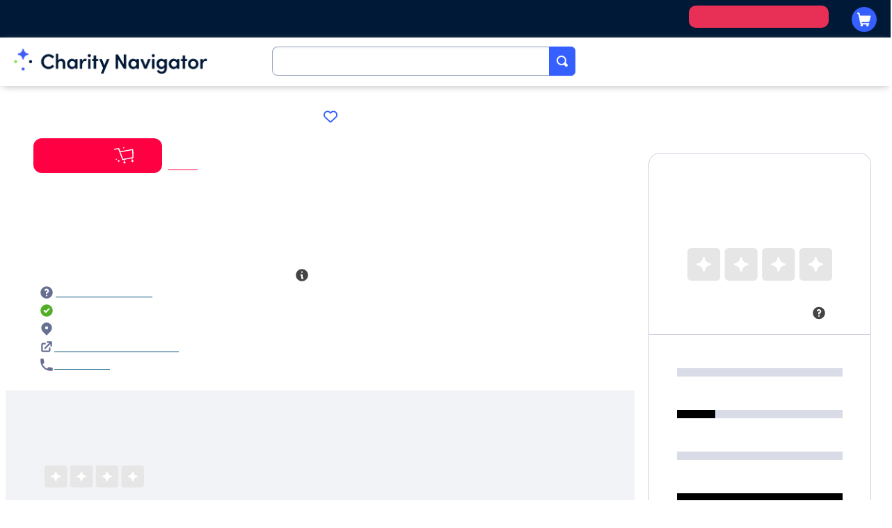

--- FILE ---
content_type: image/svg+xml
request_url: https://www.charitynavigator.org/images/unified_stars_dashboard_graphics/zero_star.svg
body_size: 121
content:
<svg xmlns="http://www.w3.org/2000/svg" width="239.38" height="54.2" viewBox="0 0 239.38 54.2"><rect width="54.2" height="54.2" rx="6.24" fill="#e6e6e6"/><rect x="61.73" width="54.2" height="54.2" rx="6.24" fill="#e6e6e6"/><rect x="123.46" width="54.2" height="54.2" rx="6.24" fill="#e6e6e6"/><rect x="185.18" width="54.2" height="54.2" rx="6.24" fill="#e6e6e6"/><path d="M15.43,26a1.58,1.58,0,0,0,.94,2.67,10.42,10.42,0,0,1,9.18,9.17,1.53,1.53,0,0,0,.43.94,1.57,1.57,0,0,0,2.67-.94,10.39,10.39,0,0,1,9.18-9.17,1.56,1.56,0,0,0,0-3.1,10.42,10.42,0,0,1-9.17-9.18,1.54,1.54,0,0,0-.44-.94,1.57,1.57,0,0,0-2.66.94,10.42,10.42,0,0,1-9.18,9.18A1.5,1.5,0,0,0,15.43,26Z" fill="#fff"/><path d="M77.16,26a1.57,1.57,0,0,0,.94,2.67,10.4,10.4,0,0,1,9.17,9.17,1.54,1.54,0,0,0,.44.94,1.57,1.57,0,0,0,2.67-.94,10.4,10.4,0,0,1,9.17-9.17,1.62,1.62,0,0,0,.94-.43,1.57,1.57,0,0,0-.94-2.67,10.44,10.44,0,0,1-9.18-9.18,1.48,1.48,0,0,0-.43-.94,1.57,1.57,0,0,0-2.66.94,10.42,10.42,0,0,1-9.18,9.18A1.48,1.48,0,0,0,77.16,26Z" fill="#fff"/><path d="M138.88,26a1.58,1.58,0,0,0,.94,2.67A10.39,10.39,0,0,1,149,37.82a1.54,1.54,0,0,0,.44.94,1.56,1.56,0,0,0,2.66-.94,10.42,10.42,0,0,1,9.18-9.17,1.62,1.62,0,0,0,.94-.43,1.57,1.57,0,0,0-.94-2.67,10.44,10.44,0,0,1-9.18-9.18,1.53,1.53,0,0,0-.43-.94,1.57,1.57,0,0,0-2.66.94,10.43,10.43,0,0,1-9.18,9.18A1.53,1.53,0,0,0,138.88,26Z" fill="#fff"/><path d="M200.61,26a1.58,1.58,0,0,0,.94,2.67,10.42,10.42,0,0,1,9.18,9.17,1.59,1.59,0,0,0,.43.94,1.57,1.57,0,0,0,2.67-.94A10.39,10.39,0,0,1,223,28.65a1.56,1.56,0,0,0,0-3.1,10.42,10.42,0,0,1-9.18-9.18,1.56,1.56,0,0,0-3.1,0,10.42,10.42,0,0,1-9.17,9.18A1.53,1.53,0,0,0,200.61,26Z" fill="#fff"/></svg>